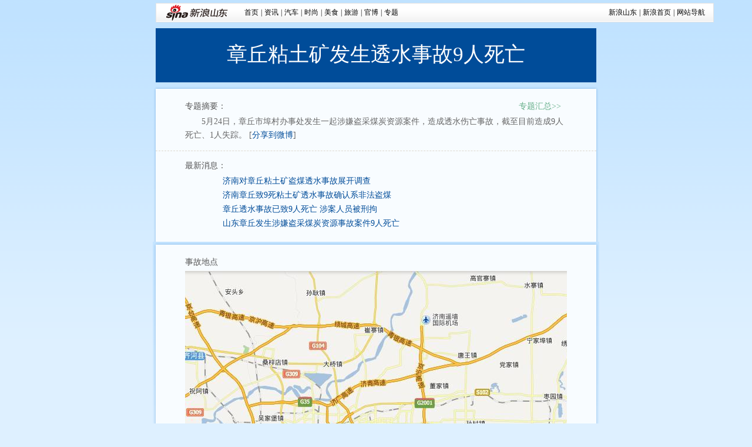

--- FILE ---
content_type: text/html
request_url: http://sd.sina.com.cn/news/zt/shigu/index.shtml
body_size: 10705
content:
<!DOCTYPE html PUBLIC "-//W3C//DTD XHTML 1.0 Transitional//EN" "http://www.w3.org/TR/xhtml1/DTD/xhtml1-transitional.dtd">
<!--[1333,114,197] published at 2013-06-07 11:50:20 from #194 by 9890-->
<!DOCTYPE html PUBLIC "-//W3C//DTD XHTML 1.0 Transitional//EN" "http://www.w3.org/TR/xhtml1/DTD/xhtml1-transitional.dtd">
<!--[91992,234] topic_stencil-->
<!-- LLTJ_MT:name ="" -->
<!-- LLTJ_ZT:url="http://sd.sina.com.cn/news/zt/shigu/index.shtml"; name="章丘粘土矿发生透水事故9人死亡,shigu";type="SY" -->
<html xmlns="http://www.w3.org/1999/xhtml">
<head>
<meta http-equiv="Content-Type" content="text/html; charset=gb2312" />
<meta http-equiv="syssn" content="df-3r-12" />
<title>章丘粘土矿发生透水事故9人死亡_山东站_新浪网</title>
<meta name="Keywords" content="章丘,粘土矿,发生,透水事故,死亡" />
<meta name="Description" content="章丘粘土矿发生透水事故9人死亡" />
<meta name="pagesize" content="800,1757" />
<meta name="subjectid" content="1333,115,218" />
<script type="text/javascript" src="http://i2.sinaimg.cn/dy/deco/2012/0830/sinaObj.js"></script>
<link href="http://news.sina.com.cn/css/stencil_v2/public_101122.css" rel="stylesheet" />
<link href="http://news.sina.com.cn/css/stencil_v2/style87.css" rel="stylesheet" />
<style type="text/css">
<!--
#cont_m_1{padding:0;}
#cont_m_1 p{font-size:14px;}
#cont_m_2{padding:0 0 14px 50px;}
#cont_m_2 .padding{display:block;}

-->
</style>
  <script type="text/javascript">
  //<!--
  // 
  ////-->
  </script>
<!-- 系统标记 专题广告:"head内" -->
</head>
<body  class="VBody"><!-- body code begin -->

<!-- SUDA_CODE_START --> 
<script type="text/javascript"> 
//<!--
(function(){var an="V=2.1.16";var ah=window,F=document,s=navigator,W=s.userAgent,ao=ah.screen,j=ah.location.href;var aD="https:"==ah.location.protocol?"https://s":"http://",ay="beacon.sina.com.cn";var N=aD+ay+"/a.gif?",z=aD+ay+"/g.gif?",R=aD+ay+"/f.gif?",ag=aD+ay+"/e.gif?",aB=aD+"beacon.sinauda.com/i.gif?";var aA=F.referrer.toLowerCase();var aa="SINAGLOBAL",Y="FSINAGLOBAL",H="Apache",P="ULV",l="SUP",aE="UOR",E="_s_acc",X="_s_tentry",n=false,az=false,B=(document.domain=="sina.com.cn")?true:false;var o=0;var aG=false,A=false;var al="";var m=16777215,Z=0,C,K=0;var r="",b="",a="";var M=[],S=[],I=[];var u=0;var v=0;var p="";var am=false;var w=false;function O(){var e=document.createElement("iframe");e.src=aD+ay+"/data.html?"+new Date().getTime();e.id="sudaDataFrame";e.style.height="0px";e.style.width="1px";e.style.overflow="hidden";e.frameborder="0";e.scrolling="no";document.getElementsByTagName("head")[0].appendChild(e)}function k(){var e=document.createElement("iframe");e.src=aD+ay+"/ckctl.html";e.id="ckctlFrame";e.style.height="0px";e.style.width="1px";e.style.overflow="hidden";e.frameborder="0";e.scrolling="no";document.getElementsByTagName("head")[0].appendChild(e)}function q(){var e=document.createElement("script");e.src=aD+ay+"/h.js";document.getElementsByTagName("head")[0].appendChild(e)}function h(aH,i){var D=F.getElementsByName(aH);var e=(i>0)?i:0;return(D.length>e)?D[e].content:""}function aF(){var aJ=F.getElementsByName("sudameta");var aR=[];for(var aO=0;aO<aJ.length;aO++){var aK=aJ[aO].content;if(aK){if(aK.indexOf(";")!=-1){var D=aK.split(";");for(var aH=0;aH<D.length;aH++){var aP=aw(D[aH]);if(!aP){continue}aR.push(aP)}}else{aR.push(aK)}}}var aM=F.getElementsByTagName("meta");for(var aO=0,aI=aM.length;aO<aI;aO++){var aN=aM[aO];if(aN.name=="tags"){aR.push("content_tags:"+encodeURI(aN.content))}}var aL=t("vjuids");aR.push("vjuids:"+aL);var e="";var aQ=j.indexOf("#");if(aQ!=-1){e=escape(j.substr(aQ+1));aR.push("hashtag:"+e)}return aR}function V(aK,D,aI,aH){if(aK==""){return""}aH=(aH=="")?"=":aH;D+=aH;var aJ=aK.indexOf(D);if(aJ<0){return""}aJ+=D.length;var i=aK.indexOf(aI,aJ);if(i<aJ){i=aK.length}return aK.substring(aJ,i)}function t(e){if(undefined==e||""==e){return""}return V(F.cookie,e,";","")}function at(aI,e,i,aH){if(e!=null){if((undefined==aH)||(null==aH)){aH="sina.com.cn"}if((undefined==i)||(null==i)||(""==i)){F.cookie=aI+"="+e+";domain="+aH+";path=/"}else{var D=new Date();var aJ=D.getTime();aJ=aJ+86400000*i;D.setTime(aJ);aJ=D.getTime();F.cookie=aI+"="+e+";domain="+aH+";expires="+D.toUTCString()+";path=/"}}}function f(D){try{var i=document.getElementById("sudaDataFrame").contentWindow.storage;return i.get(D)}catch(aH){return false}}function ar(D,aH){try{var i=document.getElementById("sudaDataFrame").contentWindow.storage;i.set(D,aH);return true}catch(aI){return false}}function L(){var aJ=15;var D=window.SUDA.etag;if(!B){return"-"}if(u==0){O();q()}if(D&&D!=undefined){w=true}ls_gid=f(aa);if(ls_gid===false||w==false){return false}else{am=true}if(ls_gid&&ls_gid.length>aJ){at(aa,ls_gid,3650);n=true;return ls_gid}else{if(D&&D.length>aJ){at(aa,D,3650);az=true}var i=0,aI=500;var aH=setInterval((function(){var e=t(aa);if(w){e=D}i+=1;if(i>3){clearInterval(aH)}if(e.length>aJ){clearInterval(aH);ar(aa,e)}}),aI);return w?D:t(aa)}}function U(e,aH,D){var i=e;if(i==null){return false}aH=aH||"click";if((typeof D).toLowerCase()!="function"){return}if(i.attachEvent){i.attachEvent("on"+aH,D)}else{if(i.addEventListener){i.addEventListener(aH,D,false)}else{i["on"+aH]=D}}return true}function af(){if(window.event!=null){return window.event}else{if(window.event){return window.event}var D=arguments.callee.caller;var i;var aH=0;while(D!=null&&aH<40){i=D.arguments[0];if(i&&(i.constructor==Event||i.constructor==MouseEvent||i.constructor==KeyboardEvent)){return i}aH++;D=D.caller}return i}}function g(i){i=i||af();if(!i.target){i.target=i.srcElement;i.pageX=i.x;i.pageY=i.y}if(typeof i.layerX=="undefined"){i.layerX=i.offsetX}if(typeof i.layerY=="undefined"){i.layerY=i.offsetY}return i}function aw(aH){if(typeof aH!=="string"){throw"trim need a string as parameter"}var e=aH.length;var D=0;var i=/(\u3000|\s|\t|\u00A0)/;while(D<e){if(!i.test(aH.charAt(D))){break}D+=1}while(e>D){if(!i.test(aH.charAt(e-1))){break}e-=1}return aH.slice(D,e)}function c(e){return Object.prototype.toString.call(e)==="[object Array]"}function J(aH,aL){var aN=aw(aH).split("&");var aM={};var D=function(i){if(aL){try{return decodeURIComponent(i)}catch(aP){return i}}else{return i}};for(var aJ=0,aK=aN.length;aJ<aK;aJ++){if(aN[aJ]){var aI=aN[aJ].split("=");var e=aI[0];var aO=aI[1];if(aI.length<2){aO=e;e="$nullName"}if(!aM[e]){aM[e]=D(aO)}else{if(c(aM[e])!=true){aM[e]=[aM[e]]}aM[e].push(D(aO))}}}return aM}function ac(D,aI){for(var aH=0,e=D.length;aH<e;aH++){aI(D[aH],aH)}}function ak(i){var e=new RegExp("^http(?:s)?://([^/]+)","im");if(i.match(e)){return i.match(e)[1].toString()}else{return""}}function aj(aO){try{var aL="ABCDEFGHIJKLMNOPQRSTUVWXYZabcdefghijklmnopqrstuvwxyz0123456789+/=";var D="ABCDEFGHIJKLMNOPQRSTUVWXYZabcdefghijklmnopqrstuvwxyz0123456789-_=";var aQ=function(e){var aR="",aS=0;for(;aS<e.length;aS++){aR+="%"+aH(e[aS])}return decodeURIComponent(aR)};var aH=function(e){var i="0"+e.toString(16);return i.length<=2?i:i.substr(1)};var aP=function(aY,aV,aR){if(typeof(aY)=="string"){aY=aY.split("")}var aX=function(a7,a9){for(var a8=0;a8<a7.length;a8++){if(a7[a8]==a9){return a8}}return -1};var aS=[];var a6,a4,a1="";var a5,a3,a0,aZ="";if(aY.length%4!=0){}var e=/[^A-Za-z0-9\+\/\=]/g;var a2=aL.split("");if(aV=="urlsafe"){e=/[^A-Za-z0-9\-_\=]/g;a2=D.split("")}var aU=0;if(aV=="binnary"){a2=[];for(aU=0;aU<=64;aU++){a2[aU]=aU+128}}if(aV!="binnary"&&e.exec(aY.join(""))){return aR=="array"?[]:""}aU=0;do{a5=aX(a2,aY[aU++]);a3=aX(a2,aY[aU++]);a0=aX(a2,aY[aU++]);aZ=aX(a2,aY[aU++]);a6=(a5<<2)|(a3>>4);a4=((a3&15)<<4)|(a0>>2);a1=((a0&3)<<6)|aZ;aS.push(a6);if(a0!=64&&a0!=-1){aS.push(a4)}if(aZ!=64&&aZ!=-1){aS.push(a1)}a6=a4=a1="";a5=a3=a0=aZ=""}while(aU<aY.length);if(aR=="array"){return aS}var aW="",aT=0;for(;aT<aS.lenth;aT++){aW+=String.fromCharCode(aS[aT])}return aW};var aI=[];var aN=aO.substr(0,3);var aK=aO.substr(3);switch(aN){case"v01":for(var aJ=0;aJ<aK.length;aJ+=2){aI.push(parseInt(aK.substr(aJ,2),16))}return decodeURIComponent(aQ(aP(aI,"binnary","array")));break;case"v02":aI=aP(aK,"urlsafe","array");return aQ(aP(aI,"binnary","array"));break;default:return decodeURIComponent(aO)}}catch(aM){return""}}var ap={screenSize:function(){return(m&8388608==8388608)?ao.width+"x"+ao.height:""},colorDepth:function(){return(m&4194304==4194304)?ao.colorDepth:""},appCode:function(){return(m&2097152==2097152)?s.appCodeName:""},appName:function(){return(m&1048576==1048576)?((s.appName.indexOf("Microsoft Internet Explorer")>-1)?"MSIE":s.appName):""},cpu:function(){return(m&524288==524288)?(s.cpuClass||s.oscpu):""},platform:function(){return(m&262144==262144)?(s.platform):""},jsVer:function(){if(m&131072!=131072){return""}var aI,e,aK,D=1,aH=0,i=(s.appName.indexOf("Microsoft Internet Explorer")>-1)?"MSIE":s.appName,aJ=s.appVersion;if("MSIE"==i){e="MSIE";aI=aJ.indexOf(e);if(aI>=0){aK=window.parseInt(aJ.substring(aI+5));if(3<=aK){D=1.1;if(4<=aK){D=1.3}}}}else{if(("Netscape"==i)||("Opera"==i)||("Mozilla"==i)){D=1.3;e="Netscape6";aI=aJ.indexOf(e);if(aI>=0){D=1.5}}}return D},network:function(){if(m&65536!=65536){return""}var i="";i=(s.connection&&s.connection.type)?s.connection.type:i;try{F.body.addBehavior("#default#clientCaps");i=F.body.connectionType}catch(D){i="unkown"}return i},language:function(){return(m&32768==32768)?(s.systemLanguage||s.language):""},timezone:function(){return(m&16384==16384)?(new Date().getTimezoneOffset()/60):""},flashVer:function(){if(m&8192!=8192){return""}var aK=s.plugins,aH,aL,aN;if(aK&&aK.length){for(var aJ in aK){aL=aK[aJ];if(aL.description==null){continue}if(aH!=null){break}aN=aL.description.toLowerCase();if(aN.indexOf("flash")!=-1){aH=aL.version?parseInt(aL.version):aN.match(/\d+/);continue}}}else{if(window.ActiveXObject){for(var aI=10;aI>=2;aI--){try{var D=new ActiveXObject("ShockwaveFlash.ShockwaveFlash."+aI);if(D){aH=aI;break}}catch(aM){}}}else{if(W.indexOf("webtv/2.5")!=-1){aH=3}else{if(W.indexOf("webtv")!=-1){aH=2}}}}return aH},javaEnabled:function(){if(m&4096!=4096){return""}var D=s.plugins,i=s.javaEnabled(),aH,aI;if(i==true){return 1}if(D&&D.length){for(var e in D){aH=D[e];if(aH.description==null){continue}if(i!=null){break}aI=aH.description.toLowerCase();if(aI.indexOf("java plug-in")!=-1){i=parseInt(aH.version);continue}}}else{if(window.ActiveXObject){i=(new ActiveXObject("JavaWebStart.IsInstalled")!=null)}}return i?1:0}};var ad={pageId:function(i){var D=i||r,aK="-9999-0-0-1";if((undefined==D)||(""==D)){try{var aH=h("publishid");if(""!=aH){var aJ=aH.split(",");if(aJ.length>0){if(aJ.length>=3){aK="-9999-0-"+aJ[1]+"-"+aJ[2]}D=aJ[0]}}else{D="0"}}catch(aI){D="0"}D=D+aK}return D},sessionCount:function(){var e=t("_s_upa");if(e==""){e=0}return e},excuteCount:function(){return SUDA.sudaCount},referrer:function(){if(m&2048!=2048){return""}var e=/^[^\?&#]*.swf([\?#])?/;if((aA=="")||(aA.match(e))){var i=V(j,"ref","&","");if(i!=""){return escape(i)}}return escape(aA)},isHomepage:function(){if(m&1024!=1024){return""}var D="";try{F.body.addBehavior("#default#homePage");D=F.body.isHomePage(j)?"Y":"N"}catch(i){D="unkown"}return D},PGLS:function(){return(m&512==512)?h("stencil"):""},ZT:function(){if(m&256!=256){return""}var e=h("subjectid");e.replace(",",".");e.replace(";",",");return escape(e)},mediaType:function(){return(m&128==128)?h("mediaid"):""},domCount:function(){return(m&64==64)?F.getElementsByTagName("*").length:""},iframeCount:function(){return(m&32==32)?F.getElementsByTagName("iframe").length:""}};var av={visitorId:function(){var i=15;var e=t(aa);if(e.length>i&&u==0){return e}else{return}},fvisitorId:function(e){if(!e){var e=t(Y);return e}else{at(Y,e,3650)}},sessionId:function(){var e=t(H);if(""==e){var i=new Date();e=Math.random()*10000000000000+"."+i.getTime()}return e},flashCookie:function(e){if(e){}else{return p}},lastVisit:function(){var D=t(H);var aI=t(P);var aH=aI.split(":");var aJ="",i;if(aH.length>=6){if(D!=aH[4]){i=new Date();var e=new Date(window.parseInt(aH[0]));aH[1]=window.parseInt(aH[1])+1;if(i.getMonth()!=e.getMonth()){aH[2]=1}else{aH[2]=window.parseInt(aH[2])+1}if(((i.getTime()-e.getTime())/86400000)>=7){aH[3]=1}else{if(i.getDay()<e.getDay()){aH[3]=1}else{aH[3]=window.parseInt(aH[3])+1}}aJ=aH[0]+":"+aH[1]+":"+aH[2]+":"+aH[3];aH[5]=aH[0];aH[0]=i.getTime();at(P,aH[0]+":"+aH[1]+":"+aH[2]+":"+aH[3]+":"+D+":"+aH[5],360)}else{aJ=aH[5]+":"+aH[1]+":"+aH[2]+":"+aH[3]}}else{i=new Date();aJ=":1:1:1";at(P,i.getTime()+aJ+":"+D+":",360)}return aJ},userNick:function(){if(al!=""){return al}var D=unescape(t(l));if(D!=""){var i=V(D,"ag","&","");var e=V(D,"user","&","");var aH=V(D,"uid","&","");var aJ=V(D,"sex","&","");var aI=V(D,"dob","&","");al=i+":"+e+":"+aH+":"+aJ+":"+aI;return al}else{return""}},userOrigin:function(){if(m&4!=4){return""}var e=t(aE);var i=e.split(":");if(i.length>=2){return i[0]}else{return""}},advCount:function(){return(m&2==2)?t(E):""},setUOR:function(){var aL=t(aE),aP="",i="",aO="",aI="",aM=j.toLowerCase(),D=F.referrer.toLowerCase();var aQ=/[&|?]c=spr(_[A-Za-z0-9]{1,}){3,}/;var aK=new Date();if(aM.match(aQ)){aO=aM.match(aQ)[0]}else{if(D.match(aQ)){aO=D.match(aQ)[0]}}if(aO!=""){aO=aO.substr(3)+":"+aK.getTime()}if(aL==""){if(t(P)==""){aP=ak(D);i=ak(aM)}at(aE,aP+","+i+","+aO,365)}else{var aJ=0,aN=aL.split(",");if(aN.length>=1){aP=aN[0]}if(aN.length>=2){i=aN[1]}if(aN.length>=3){aI=aN[2]}if(aO!=""){aJ=1}else{var aH=aI.split(":");if(aH.length>=2){var e=new Date(window.parseInt(aH[1]));if(e.getTime()<(aK.getTime()-86400000*30)){aJ=1}}}if(aJ){at(aE,aP+","+i+","+aO,365)}}},setAEC:function(e){if(""==e){return}var i=t(E);if(i.indexOf(e+",")<0){i=i+e+","}at(E,i,7)},ssoInfo:function(){var D=unescape(aj(t("sso_info")));if(D!=""){if(D.indexOf("uid=")!=-1){var i=V(D,"uid","&","");return escape("uid:"+i)}else{var e=V(D,"u","&","");return escape("u:"+unescape(e))}}else{return""}},subp:function(){return t("SUBP")}};var ai={CI:function(){var e=["sz:"+ap.screenSize(),"dp:"+ap.colorDepth(),"ac:"+ap.appCode(),"an:"+ap.appName(),"cpu:"+ap.cpu(),"pf:"+ap.platform(),"jv:"+ap.jsVer(),"ct:"+ap.network(),"lg:"+ap.language(),"tz:"+ap.timezone(),"fv:"+ap.flashVer(),"ja:"+ap.javaEnabled()];return"CI="+e.join("|")},PI:function(e){var i=["pid:"+ad.pageId(e),"st:"+ad.sessionCount(),"et:"+ad.excuteCount(),"ref:"+ad.referrer(),"hp:"+ad.isHomepage(),"PGLS:"+ad.PGLS(),"ZT:"+ad.ZT(),"MT:"+ad.mediaType(),"keys:","dom:"+ad.domCount(),"ifr:"+ad.iframeCount()];return"PI="+i.join("|")},UI:function(){var e=["vid:"+av.visitorId(),"sid:"+av.sessionId(),"lv:"+av.lastVisit(),"un:"+av.userNick(),"uo:"+av.userOrigin(),"ae:"+av.advCount(),"lu:"+av.fvisitorId(),"si:"+av.ssoInfo(),"rs:"+(n?1:0),"dm:"+(B?1:0),"su:"+av.subp()];return"UI="+e.join("|")},EX:function(i,e){if(m&1!=1){return""}i=(null!=i)?i||"":b;e=(null!=e)?e||"":a;return"EX=ex1:"+i+"|ex2:"+e},MT:function(){return"MT="+aF().join("|")},V:function(){return an},R:function(){return"gUid_"+new Date().getTime()}};function ax(){var aK="-",aH=F.referrer.toLowerCase(),D=j.toLowerCase();if(""==t(X)){if(""!=aH){aK=ak(aH)}at(X,aK,"","weibo.com")}var aI=/weibo.com\/reg.php/;if(D.match(aI)){var aJ=V(unescape(D),"sharehost","&","");var i=V(unescape(D),"appkey","&","");if(""!=aJ){at(X,aJ,"","weibo.com")}at("appkey",i,"","weibo.com")}}function d(e,i){G(e,i)}function G(i,D){D=D||{};var e=new Image(),aH;if(D&&D.callback&&typeof D.callback=="function"){e.onload=function(){clearTimeout(aH);aH=null;D.callback(true)}}SUDA.img=e;e.src=i;aH=setTimeout(function(){if(D&&D.callback&&typeof D.callback=="function"){D.callback(false);e.onload=null}},D.timeout||2000)}function x(e,aH,D,aI){SUDA.sudaCount++;if(!av.visitorId()&&!L()){if(u<3){u++;setTimeout(x,500);return}}var i=N+[ai.V(),ai.CI(),ai.PI(e),ai.UI(),ai.MT(),ai.EX(aH,D),ai.R()].join("&");G(i,aI)}function y(e,D,i){if(aG||A){return}if(SUDA.sudaCount!=0){return}x(e,D,i)}function ab(e,aH){if((""==e)||(undefined==e)){return}av.setAEC(e);if(0==aH){return}var D="AcTrack||"+t(aa)+"||"+t(H)+"||"+av.userNick()+"||"+e+"||";var i=ag+D+"&gUid_"+new Date().getTime();d(i)}function aq(aI,e,i,aJ){aJ=aJ||{};if(!i){i=""}else{i=escape(i)}var aH="UATrack||"+t(aa)+"||"+t(H)+"||"+av.userNick()+"||"+aI+"||"+e+"||"+ad.referrer()+"||"+i+"||"+(aJ.realUrl||"")+"||"+(aJ.ext||"");var D=ag+aH+"&gUid_"+new Date().getTime();d(D,aJ)}function aC(aK){var i=g(aK);var aI=i.target;var aH="",aL="",D="";var aJ;if(aI!=null&&aI.getAttribute&&(!aI.getAttribute("suda-uatrack")&&!aI.getAttribute("suda-actrack")&&!aI.getAttribute("suda-data"))){while(aI!=null&&aI.getAttribute&&(!!aI.getAttribute("suda-uatrack")||!!aI.getAttribute("suda-actrack")||!!aI.getAttribute("suda-data"))==false){if(aI==F.body){return}aI=aI.parentNode}}if(aI==null||aI.getAttribute==null){return}aH=aI.getAttribute("suda-actrack")||"";aL=aI.getAttribute("suda-uatrack")||aI.getAttribute("suda-data")||"";sudaUrls=aI.getAttribute("suda-urls")||"";if(aL){aJ=J(aL);if(aI.tagName.toLowerCase()=="a"){D=aI.href}opts={};opts.ext=(aJ.ext||"");aJ.key&&SUDA.uaTrack&&SUDA.uaTrack(aJ.key,aJ.value||aJ.key,D,opts)}if(aH){aJ=J(aH);aJ.key&&SUDA.acTrack&&SUDA.acTrack(aJ.key,aJ.value||aJ.key)}}if(window.SUDA&&Object.prototype.toString.call(window.SUDA)==="[object Array]"){for(var Q=0,ae=SUDA.length;Q<ae;Q++){switch(SUDA[Q][0]){case"setGatherType":m=SUDA[Q][1];break;case"setGatherInfo":r=SUDA[Q][1]||r;b=SUDA[Q][2]||b;a=SUDA[Q][3]||a;break;case"setPerformance":Z=SUDA[Q][1];break;case"setPerformanceFilter":C=SUDA[Q][1];break;case"setPerformanceInterval":K=SUDA[Q][1]*1||0;K=isNaN(K)?0:K;break;case"setGatherMore":M.push(SUDA[Q].slice(1));break;case"acTrack":S.push(SUDA[Q].slice(1));break;case"uaTrack":I.push(SUDA[Q].slice(1));break}}}aG=(function(D,i){if(ah.top==ah){return false}else{try{if(F.body.clientHeight==0){return false}return((F.body.clientHeight>=D)&&(F.body.clientWidth>=i))?false:true}catch(aH){return true}}})(320,240);A=(function(){return false})();av.setUOR();var au=av.sessionId();window.SUDA=window.SUDA||[];SUDA.sudaCount=SUDA.sudaCount||0;SUDA.log=function(){x.apply(null,arguments)};SUDA.acTrack=function(){ab.apply(null,arguments)};SUDA.uaTrack=function(){aq.apply(null,arguments)};U(F.body,"click",aC);window.GB_SUDA=SUDA;GB_SUDA._S_pSt=function(){};GB_SUDA._S_acTrack=function(){ab.apply(null,arguments)};GB_SUDA._S_uaTrack=function(){aq.apply(null,arguments)};window._S_pSt=function(){};window._S_acTrack=function(){ab.apply(null,arguments)};window._S_uaTrack=function(){aq.apply(null,arguments)};window._S_PID_="";if(!window.SUDA.disableClickstream){y()}try{k()}catch(T){}})();
//-->
</script> 
<noScript> 
<div style='position:absolute;top:0;left:0;width:0;height:0;visibility:hidden'><img width=0 height=0 src='http://beacon.sina.com.cn/a.gif?noScript' border='0' alt='' /></div> 
</noScript> 
<!-- SUDA_CODE_END -->

<!-- SSO_GETCOOKIE_START -->
<script type="text/javascript">var sinaSSOManager=sinaSSOManager||{};sinaSSOManager.getSinaCookie=function(){function dc(u){if(u==undefined){return""}var decoded=decodeURIComponent(u);return decoded=="null"?"":decoded}function ps(str){var arr=str.split("&");var arrtmp;var arrResult={};for(var i=0;i<arr.length;i++){arrtmp=arr[i].split("=");arrResult[arrtmp[0]]=dc(arrtmp[1])}return arrResult}function gC(name){var Res=eval("/"+name+"=([^;]+)/").exec(document.cookie);return Res==null?null:Res[1]}var sup=dc(gC("SUP"));if(!sup){sup=dc(gC("SUR"))}if(!sup){return null}return ps(sup)};</script>
<!-- SSO_GETCOOKIE_END -->

<script type="text/javascript">new function(r,s,t){this.a=function(n,t,e){if(window.addEventListener){n.addEventListener(t,e,false);}else if(window.attachEvent){n.attachEvent("on"+t,e);}};this.b=function(f){var t=this;return function(){return f.apply(t,arguments);};};this.c=function(){var f=document.getElementsByTagName("form");for(var i=0;i<f.length;i++){var o=f[i].action;if(this.r.test(o)){f[i].action=o.replace(this.r,this.s);}}};this.r=r;this.s=s;this.d=setInterval(this.b(this.c),t);this.a(window,"load",this.b(function(){this.c();clearInterval(this.d);}));}(/http:\/\/www\.google\.c(om|n)\/search/, "http://keyword.sina.com.cn/searchword.php", 250);</script>
<!-- body code end -->

<!-- SUDA_CODE_START -->
<script type="text/javascript" src="http://i3.sinaimg.cn/unipro/pub/suda_s_v851c.js"></script>

<script type="text/javascript" >
//<!--
_S_pSt(_S_PID_);
//-->
</script>
<!-- SUDA_CODE_END -->

<div id="topWrap">

<div id="headBox">
<!-- 标准二级导航_新浪山东站 begin --> 
<style type="text/css"> 
.secondaryHeader{font-size:12px;font-family:"宋体";height:33px;overflow:hidden;background:url("http://i2.sinaimg.cn/dy/images/header/2008/standardl2nav_bg.gif") repeat-x #fff;color:#000;font-size:12px;font-weight:100;padding:0;margin:0;} 
.secondaryHeader div,.secondaryHeader span,.secondaryHeader a,.secondaryHeader img{padding:0;margin:0;border:0 none;} 
.secondaryHeader a,.secondaryHeader a:visited{color:#000;text-decoration:none;margin:0 4px;} 
.secondaryHeader a:hover,.secondaryHeader a:active{color:#c00;text-decoration:underline;} 
.secondaryHeader .sHBorder{border:1px #e3e3e3 solid;padding:0 10px 0 12px;overflow:hidden;zoom:1;} 
.secondaryHeader .sHLogo{float:left;height:31px;line-height:31px;overflow:hidden;} 
.sHLogo a img,.sHLogo a:link img,.sHLogo a:visited img,.sHLogo a:hover img{vertical-align:middle;} 
.secondaryHeader .subLinks{float:left;line-height:31px;padding-left:16px;} 
.secondaryHeader .sHLinks{float:right;line-height:31px;} 
</style> 
<div class="secondaryHeader" style="width:950px;"> 
<div class="sHBorder"> 
<div class="sHLogo"><a href="http://sd.sina.com.cn/"><img src="http://i1.sinaimg.cn/dy/images/header/2009/standardl2nav_sina_new.gif" alt="新浪网"><img src="http://shandong.sinaimg.cn/img/about/sinasdlogosd.gif" alt="新浪山东"></a></div> 
<div class="subLinks"> <a href="http://sd.sina.com.cn/">首页</a>|<a href="http://sd.sina.com.cn/news/sdyw/list.html">资讯</a>|<a href="http://jn.auto.sina.com.cn/">汽车</a>|<a href="http://sd.sina.com.cn/fashion/">时尚</a>|<a href="http://sd.sina.com.cn/eat/">美食</a>|<a href="http://sd.sina.com.cn/travel/">旅游</a>|<a href="http://media.weibo.com/profile.php?uid=3182698757">官博</a>|<a href="http://sd.sina.com.cn/zt/">专题</a></div> 
<div class="sHLinks"><a href="http://sd.sina.com.cn/">新浪山东</a>|<a href="http://www.sina.com.cn/">新浪首页</a>|<a href="http://sd.sina.com.cn/wdh/guide.html">网站导航</a></div> 
</div> 
</div> 
<!-- 标准二级导航_新浪山东站 end --> 
</div>

<!-- Banner begin -->
<div class="Banner"><h1 class="textBanner">章丘粘土矿发生透水事故9人死亡</h1></div>
<!-- Banner end -->

</div>
<div id="wrap">
<!-- p_r1 begin -->
<div class="p_r1" id="part_5">
	<div class="w_01" id="block_m_1">
			<h2 class="w_title">
				<span class="w_name">专题摘要：</span>
				<span class="w_more"><a href="#">专题汇总&gt;&gt;</a></span>
			</h2>
			<div class="w_cont"><div class="w_cont_bg">
				<!-- content begin -->
				<div class="w_cont_box">
<div id="cont_m_1_box" class="contBox"><div class="c_t_03" id="cont_m_1">

<p class="c_memo">
　　5月24日，章丘市埠村办事处发生一起涉嫌盗采煤炭资源案件，造成透水伤亡事故，截至目前造成9人死亡、1人失踪。 [<a href="javascript:(function(){window.open('http://service.t.sina.com.cn/share/share.php?url='+encodeURIComponent(location.href)+'&title='+encodeURIComponent('${章丘粘土矿发生透水事故9人死亡}')+'&ralateUid=&searchPic=true','_blank','width=615,height=505');})()">分享到微博</a>]
</p>

</div></div>
</div>
				<!-- content end -->
			</div></div>
			<div class="w_bot"><div class="w_bot_bg"></div></div>
		</div><div class="sp_h10"></div><div style="border-bottom:1px dashed #dcd7cc" class="line_01"></div>
<div class="sp_h10"></div><div class="w_02" id="block_m_3">
	<h2 class="w_title">
		<span class="w_name">最新消息：</span>
		<span class="w_more"></span>
	</h2>
	<div class="w_cont"><div class="w_cont_bg">
		<!-- content begin -->
		<div class="w_cont_box">
<div id="cont_m_2_box" class="contBox"><div class="c_t_01" id="cont_m_2">
<ul class="list_009">

<li><a href="http://sd.sina.com.cn/news/sdyw/2013-05-28/132720415.html" target="_blank">济南对章丘粘土矿盗煤透水事故展开调查</a></li>

<li><a href="http://sd.sina.com.cn/news/sdyw/2013-05-26/150219937.html" target="_blank">济南章丘致9死粘土矿透水事故确认系非法盗煤</a></li>

<li><a href="http://sd.sina.com.cn/news/s/2013-05-25/224519846.html" target="_blank">章丘透水事故已致9人死亡 涉案人员被刑拘</a></li>

<li><a href="http://sd.sina.com.cn/news/sdyw/2013-05-25/093219808.html" target="_blank">山东章丘发生涉嫌盗采煤炭资源事故案件9人死亡</a></li>

</ul>
</div></div>
</div>
		<!-- content end -->
	</div></div>
	<div class="w_bot"><div class="w_bot_bg"></div></div>
</div>
</div>
<!-- p_r1 end -->
<!-- p_r1 begin -->
<div class="p_r1" id="part_2">
	<div class="w_01" id="block_m_4">
			<h2 class="w_title">
				<span class="w_name">事故地点</span>
				<span class="w_more"></span>
			</h2>
			<div class="w_cont"><div class="w_cont_bg">
				<!-- content begin -->
				<div class="w_cont_box">
<div id="cont_m_3_box" class="contBox"><div class="c_p_05" id="cont_m_3"><img src="http://shandong.sinaimg.cn/2013/0525/U9618P1333DT20130525100729.jpg" alt="数据标题文字1" /></div></div>
</div>
				<!-- content end -->
			</div></div>
			<div class="w_bot"><div class="w_bot_bg"></div></div>
		</div>
</div>
<!-- p_r1 end -->
<!-- p_r1 begin -->
<div class="p_r1" id="part_1">
	<div class="w_01" id="block_m_5">
			<h2 class="w_title">
				<span class="w_name"><a href="#">微博热议</a></span>
				<span class="w_more"><a href="#">更多&gt;&gt;</a></span>
			</h2>
			<div class="w_cont"><div class="w_cont_bg">
				<!-- content begin -->
				<div class="w_cont_box">
<div id="cont_m_4_box" class="contBox"><div id="cont_m_4"><div id="tblog_cont_m_4"></div>
<script type="text/javascript">
(function(){
	var key = encodeURI('章丘 事故');
	document.getElementById('tblog_cont_m_4').innerHTML = '<iframe src="http://service.weibo.com/widget/widget_topic_publish.php?tags=' + key + '&skin=1&isShowPic=1&width=940&height=' + (500 - 224) + '&wordLength=&mblogNum=20" width="940" height="500" scrolling="no" frameborder="0"></iframe>';

})();
</script></div></div>
</div>
				<!-- content end -->
			</div></div>
			<div class="w_bot"><div class="w_bot_bg"></div></div>
		</div>
</div>
<!-- p_r1 end -->

<!-- 系统标记 专题广告:"底通" -->
</div>
<!-- footer begin -->
<div class="footer"> 
<p><a href="http://sd.sina.com.cn/about/sina_js.html">新浪简介</a> | <a href="http://sd.sina.com.cn/about/sinasd_js.html">新浪山东简介</a> | <a href="http://sd.sina.com.cn/wdh/guide.html">网站地图</a> | <a href="http://sd.sina.com.cn/about/sinajl_ggfw.html">广告服务</a> | <a href="http://sd.sina.com.cn/about/sinajl_lxwm.html">联系我们</a> | <a href="http://corp.sina.com.cn/chn/sina_sev.html">客户服务</a> | <a href="http://www.sina.com.cn/intro/lawfirm.shtml">网站律师</a> | <a href="https://login.sina.com.cn/signup/signup?entry=jx">通行证注册</a> | <a href="http://tech.sina.com.cn/focus/sinahelp.shtml">产品答疑</a></p> 
<p> </p> 
<p>Copyright &copy; 1996-2013 SINA Corporation, All Rights Reserved</p> 
<p><a target="_blank" href="http://www.sina.com.cn"><img width="110" height="42" border="0" title="新浪网" alt="新浪网" src="http://henan.sinaimg.cn/2010_Menu_Nav/hnz_footer_sinalogo.gif"></a></p> 
<p> <a href="http://www.sina.com.cn/intro/copyright.shtml">版权所有</a></p> 
</div>
<!-- footer end -->
<script type="text/javascript">
//write player
if(typeof(_videoPlayer) == 'object'){
	window.__onloadFun__ = function(){
		for(var i=0;i<_videoPlayer.length;i++){
			_videoPlayer[i]();
		};
	};
	document.write('<script type="text/javascript" src="http://sjs0.sinajs.cn/video/js/detectbrowserplayer.js"></scr' + 'ipt>');
}
</script>

<!--brief-->
<!-- START WRating v1.0 -->
<script type="text/javascript" src="http://sina.wrating.com/a1.js"></script>
<script type="text/javascript">
try{
var vjAcc="860010-0328010000"; 
var wrUrl="http://sina.wrating.com/";
vjTrack("");
}catch(e){};
</script>
<noscript><img src="http://sina.wrating.com/a.gif?a=&amp;c=860010-0328010000" width="1" height="1"/></noscript>
<!-- END WRating v1.0 -->

</body>
</html>

--- FILE ---
content_type: text/css
request_url: http://news.sina.com.cn/css/stencil_v2/public_101122.css
body_size: 6629
content:
@charset "gb2312";
/* 初始化环境 */
body,ul,ol,li,p,h1,h2,h3,h4,h5,h6,table,td,th,form,fieldset,img,dl,dt,dd{margin:0;padding:0;}
textarea,input,select,body{font-size:12px;}
select,input{vertical-align:middle;margin:0;}
fieldset,img{border-width:0;border-style:solid;}
ul,ol{list-style:none;}

a{color:#000;text-decoration:none;}
a:visited{color:#800080;text-decoration:none;}
a:hover{color:#f00;text-decoration:underline;}

.clearfix:after{content:".";display:block;height:0;visibility:hidden;clear:both;}
.clearfix{zoom:1;}
.clearit{clear:both;font-size:0;line-height:0;height:0;}

.VBody{background:#fff;-webkit-text-size-adjust:none;}
#wrap{width:950px;text-align:left;margin:0 auto;}
#topWrap{zoom:1;text-align: center;}
.banner{overflow:hidden;width:950px;}
.bannerMemo{position:absolute;color:#fff;font-size:14px;bottom:5px;right:5px;font-family:"微软雅黑";}

#headBox{width:950px;margin:0 auto;}

/* 共用列表 begin */
.list_009 li{padding-left:1em;background:url(http://i1.sinaimg.cn/dy/deco/2007/1211/yocc/unfcn_mj_01.gif) no-repeat 5px 50%;}
.list_00f li{padding-left:1em;background:url(http://i1.sinaimg.cn/dy/deco/2007/1211/yocc/unfcn_mj_01.gif) no-repeat -995px 50%;}
.list_000 li{padding-left:1em;background:url(http://i1.sinaimg.cn/dy/deco/2007/1211/yocc/unfcn_mj_01.gif) no-repeat -1995px 50%;}
.list_333 li{padding-left:1em;background:url(http://i1.sinaimg.cn/dy/deco/2007/1211/yocc/unfcn_mj_01.gif) no-repeat -2995px 50%;}
.list_666 li{padding-left:1em;background:url(http://i1.sinaimg.cn/dy/deco/2007/1211/yocc/unfcn_mj_01.gif) no-repeat -3995px 50%;}
.list_999 li{padding-left:1em;background:url(http://i1.sinaimg.cn/dy/deco/2007/1211/yocc/unfcn_mj_01.gif) no-repeat -4995px 50%;}
li.padding{height:24px!important;overflow:hidden;display:none;background:none!important;}
.blueStar .star{color:#009;}
/* 共用列表 end */

/* 广告位 */
.AdPosition{width:950px;overflow:hidden;margin-bottom:10px;zoom:1;}


/* 常用链接 begin */
.linkRed,a.linkRed:link,a.linkRed:visited{color:#f00!important;}/* 红色 */
a.linkRed:hover{color:#c00!important;}
.linkRed01,a.linkRed01:link,a.linkRed01:visited{color:#f00!important;}/* 红色 */
a.linkRed01:hover{color:#c00!important;}
.linkBlack,a.linkBlack:link,a.linkBlack:visited{color:#000!important;}/* 黑色 */
a.linkBlack:hover{color:#f00!important;}
.linkWhite,a.linkWhite:link,a.linkWhite:visited{color:#fff!important;}/* 白色 */
a.linkWhite:hover{color:#f00!important;}
.videoNews,a.videoNews{background:url(http://i1.sinaimg.cn/dy/deco/2007/1211/yocc/unfcn_mj_01.gif) no-repeat 100% 50%; padding-right:18px;}
.videoNewsLeft,a.videoNewsLeft{background:url(http://i1.sinaimg.cn/dy/deco/2007/1211/yocc/unfcn_mj_01.gif) no-repeat -19982px 50%; padding-left:18px;}
.liveNewsLeft,a.liveNewsLeft{background:url(http://i3.sinaimg.cn/video/deco/2010/0525/liveNewsLeft.gif) no-repeat 0px 50%;padding-left:22px;}
.musicNews,a.musicNews{background:url(http://image2.sina.com.cn/sms/smc_pic/images/ykrq/images/rq_icon_15.gif) no-repeat 100% 50%; padding-right:18px;}
.musicNewsLeft,a.musicNewsLeft{background:url(http://image2.sina.com.cn/sms/smc_pic/images/ykrq/images/rq_icon_15.gif) no-repeat 1px 50%; padding-left:18px;}
.linkStrong,a.linkStrong{font-weight:bold;}
/* 常用链接 end */

/* ---------- 全局公用样式 end ---------- */


/* 通用部分 */
.author{float:right;padding-right:5px;font-size:12px;}
.datetime{font-size:0.85em;color:#999;padding-left:5px;line-height:1.6em;}
.w_cont_box{zoom:1;}
.w_cont_box:after{content:".";display:block;height:0;visibility:hidden;clear:both;}
.contBox{zoom:1;clear:both;_display:inline;overflow:hidden;_overflow:inherit;}
.contBox:after{content:".";display:block;height:0;visibility:hidden;clear:both;}

/* ---------- 横切样式 begin ---------- */
/* p_r3_01 320_360_250 */
.p_r3_01{zoom:1;overflow:hidden;margin-bottom:10px;}
.p_r3_01 .p_left{width:320px;float:left;overflow:hidden;}
.p_r3_01 .p_middle{width:360px;float:left;overflow:hidden;margin-left:10px;}
.p_r3_01 .p_right{width:250px;float:left;overflow:hidden;margin-left:10px;}

/* p_r3_02 340_340_250 */
.p_r3_02{zoom:1;overflow:hidden;margin-bottom:10px;}
.p_r3_02 .p_left{width:340px;float:left;overflow:hidden;}
.p_r3_02 .p_middle{width:340px;float:left;overflow:hidden;margin-left:10px;}
.p_r3_02 .p_right{width:250px;float:left;overflow:hidden;margin-left:10px;}

/* p_r3_03 250_340_340 */
.p_r3_03{zoom:1;overflow:hidden;margin-bottom:10px;}
.p_r3_03 .p_left{width:250px;float:left;overflow:hidden;}
.p_r3_03 .p_middle{width:340px;float:left;overflow:hidden;margin-left:10px;}
.p_r3_03 .p_right{width:340px;float:left;overflow:hidden;margin-left:10px;}

/* p_r3_04 310_310_310 */
.p_r3_04{zoom:1;overflow:hidden;margin-bottom:10px;}
.p_r3_04 .p_left{width:310px;float:left;overflow:hidden;}
.p_r3_04 .p_middle{width:310px;float:left;overflow:hidden;margin-left:10px;}
.p_r3_04 .p_right{width:310px;float:left;overflow:hidden;margin-left:10px;}

/* p_r3_05 250_430_250 */
.p_r3_05{zoom:1;overflow:hidden;margin-bottom:10px;}
.p_r3_05 .p_left{width:250px;float:left;overflow:hidden;}
.p_r3_05 .p_middle{width:430px;float:left;overflow:hidden;margin-left:10px;}
.p_r3_05 .p_right{width:250px;float:left;overflow:hidden;margin-left:10px;}

/* p_r3_06 250_430_250 自动列表 */
.p_r3_06{zoom:1;overflow:hidden;margin-bottom:10px;position:relative;}
.p_r3_06 .p_left{width:250px;float:left;overflow:hidden;}
.p_r3_06 .p_middle{width:430px;float:left;overflow:hidden;margin-left:10px;}
.p_r3_06 .p_right{width:250px;float:left;overflow:hidden;margin-left:10px;}
.p_r3_06 .p_bottom{height:5px;overflow:hidden;font-size:0;line-height:0;width:950px;clear:both;margin-top:-5px;}

/* p_r3_07 200_300_430 */
.p_r3_07{zoom:1;overflow:hidden;margin-bottom:10px;}
.p_r3_07 .p_left{width:200px;float:left;overflow:hidden;}
.p_r3_07 .p_middle{width:300px;float:left;overflow:hidden;margin-left:10px;}
.p_r3_07 .p_right{width:430px;float:left;overflow:hidden;margin-left:10px;}

/* p_r3_08 430_300_200 */
.p_r3_08{zoom:1;overflow:hidden;margin-bottom:10px;}
.p_r3_08 .p_left{width:430px;float:left;overflow:hidden;}
.p_r3_08 .p_middle{width:300px;float:left;overflow:hidden;margin-left:10px;}
.p_r3_08 .p_right{width:200px;float:left;overflow:hidden;margin-left:10px;}

/* p_r3_09 200_430_300 */
.p_r3_09{zoom:1;overflow:hidden;margin-bottom:10px;}
.p_r3_09 .p_left{width:200px;float:left;overflow:hidden;}
.p_r3_09 .p_middle{width:430px;float:left;overflow:hidden;margin-left:10px;}
.p_r3_09 .p_right{width:300px;float:left;overflow:hidden;margin-left:10px;}

/* p_r2_01 */
.p_r2_01{zoom:1;overflow:hidden;margin-bottom:10px;}
.p_r2_01 .p_left{width:250px;float:left;overflow:hidden;}
.p_r2_01 .p_right{width:690px;float:left;overflow:hidden;margin-left:10px;}

/* p_r2_02 */
.p_r2_02{zoom:1;overflow:hidden;margin-bottom:10px;}
.p_r2_02 .p_left{width:690px;float:left;overflow:hidden;}
.p_r2_02 .p_right{width:250px;float:left;overflow:hidden;margin-left:10px;}

/* p_r2_03 */
.p_r2_03{zoom:1;overflow:hidden;margin-bottom:10px;}
.p_r2_03 .p_left{width:320px;float:left;overflow:hidden;}
.p_r2_03 .p_right{width:620px;float:left;overflow:hidden;margin-left:10px;}

/* p_r2_04 */
.p_r2_04{zoom:1;overflow:hidden;margin-bottom:10px;}
.p_r2_04 .p_left{width:620px;float:left;overflow:hidden;}
.p_r2_04 .p_right{width:320px;float:left;overflow:hidden;margin-left:10px;}

/* p_r2_05 470_470 */
.p_r2_05{zoom:1;overflow:hidden;margin-bottom:10px;}
.p_r2_05 .p_left{width:470px;float:left;overflow:hidden;}
.p_r2_05 .p_right{width:470px;float:left;overflow:hidden;margin-left:10px;}

/* p_r2_06 560_380 */
.p_r2_06{zoom:1;overflow:hidden;margin-bottom:10px;}
.p_r2_06 .p_left{width:560px;float:left;overflow:hidden;}
.p_r2_06 .p_right{width:380px;float:left;overflow:hidden;margin-left:10px;}

/* p_r2_07 380_560 */
.p_r2_07{zoom:1;overflow:hidden;margin-bottom:10px;}
.p_r2_07 .p_left{width:380px;float:left;overflow:hidden;}
.p_r2_07 .p_right{width:560px;float:left;overflow:hidden;margin-left:10px;}

/* p_r1 950 */
.p_r1{zoom:1;overflow:hidden;margin-bottom:10px;}

/* p_r4_01 */
.p_r4_01{zoom:1;overflow:hidden;margin-bottom:10px;}
.p_r4_01 .p_left{width:230px;float:left;overflow:hidden;}
.p_r4_01 .p_mLeft{width:230px;float:left;overflow:hidden;margin-left:10px;}
.p_r4_01 .p_mRight{width:230px;float:left;overflow:hidden;margin-left:10px;}
.p_r4_01 .p_right{width:230px;float:left;overflow:hidden;margin-left:10px;}

/* ---------- 横切样式 end ---------- */

/* ---------- 内容样式 begin ---------- */
/* 14px列表 */
.c_t_01{padding:6px 0 4px;}
.c_t_01 li{line-height:23px;font-size:14px;}
.c_t_01 li .postfix{font-size:10px;color:#999;}

/* 12px字号列表 */
.c_t_02{padding:6px 0 4px;zoom:1;}
.c_t_02 li{line-height:20px;}
.c_t_02 li.c_memo{height:auto;line-height:20px;text-indent:2em;padding:5px 0 5px 5px;background:none;}

/* 文本段 */
.c_t_03{padding:4px 10px 4px;line-height:20px;color:#333;zoom:1;}

/* 头条新闻 */
.c_t_04{zoom:1;}
.c_t_04 h1{font-size:20px;font-family:"黑体";font-weight:normal;text-align:center;line-height:38px;color:#cc2e2f;}
.c_t_04 h1 a:link,.c_t_04 h1 a:visited{color:#cc2e2f;text-decoration:none;}
.c_t_04 h1 a:hover{color:#f00;text-decoration:underline;}
.c_t_04 p{line-height:20px;text-align:center;}
.c_t_04 .c_line{background:url(http://i0.sinaimg.cn/dy/deco/2008/0414/images/bg_mj_002.gif) repeat-x 0 0;height:1px;overflow:hidden;margin:6px 4px 0;}

/* 文字表格 */
.c_t_05{padding:6px 0 5px;zoom:1;}
.c_t_05 table{width:100%;line-height:23px;font-size:14px;margin:0 auto;}
.c_t_05 table td{padding-left:8px;}

/* 标题+提要 */
.c_t_06{padding:6px 0 6px 5px;zoom:1;}
.c_t_06 h5{font-size:14px;font-weight:normal;line-height:23px;}
.c_t_06 h6{font-size:12px;font-weight:normal;line-height:23px;}
.c_t_06 .postfix{font-size:12px;color:#666;}
.c_t_06 p{text-indent:2em;line-height:20px;}

/* 排行列表 */
.c_t_07{padding:5px 0 6px 4px;zoom:1;}
.c_t_07 ol{background:url(http://i1.sinaimg.cn/dy/deco/2010/0702/s05_mj_012.gif) no-repeat 0 5px;padding-left:18px;}
.c_t_07 li{line-height:23px;}
.c_t_07 li .num{float:left;width:14px;text-align:center;margin-right:3px;*margin-right:0;color:#666;  display:none;}
.c_t_07 li .count{float:right;padding-right:6px;color:#666;}

/* 特殊文字 */
.c_t_08{padding:6px 0 5px 4px;zoom:1;}
.c_t_08 p{zoom:1;overflow:hidden;line-height:20px;}
.c_t_08 .title{float:left;color:#333;}
.c_t_08 .memo{float:left;}
.c_t_08 h4{font-size:12px;color:#009;line-height:23px;padding:4px 0 0 14px;background:url(http://i1.sinaimg.cn/dy/deco/2007/1211/yocc/unfcn_mj_01.gif) no-repeat 6px 50%;}
.c_t_08 ul{padding-left:12px;}
.c_t_08 ul li{line-height:20px;}

/* 调查/投票 */
.c_t_09{padding:6px;zoom:1;}
.c_t_09 p{line-height:20px; text-indent:2em;}
.c_t_09 ol{padding-top:5px;}
.c_t_09 ol li{line-height:20px;}
.c_t_09 .button{text-align:center;padding-top:10px;height:21px;}

/* 大标题+说明 */
.c_t_10{padding:5px;zoom:1;}
.c_t_10 h1{font-size:20px;font-family:"黑体";font-weight:normal;text-align:center;line-height:36px;color:#cc2e2f;}
.c_t_10 h1 a:link,.c_t_10 h1 a:visited{text-decoration:none;}
.c_t_10 h1 a:hover{text-decoration:underline;}
.c_t_10 p{line-height:23px;text-indent:2em;font-size:14px;}

/* 文本段+列表 */
.c_t_11{padding:5px;zoom:1;}
.c_t_11 p{line-height:23px;text-indent:2em;font-size:14px;}
.c_t_11 ul{zoom:1;padding-top:1px;}
.c_t_11 ul:after.w_cont_box:after{content:".";display:block;height:0;visibility:hidden;clear:both;}
.c_t_11 ul li{font-size:14px;line-height:23px;float:left;width:47%;}

/* 标题+提要14px */
.c_t_12{padding:6px 0 6px 5px;}
.c_t_12 h5{font-size:14px;font-weight:normal;line-height:23px;}
.c_t_12 h6{font-size:12px;font-weight:normal;line-height:23px;}
.c_t_12 .postfix{font-size:12px;color:#666;}
.c_t_12 p{text-indent:2em;line-height:23px;font-size:14px;}

/* 12px字号列表(两列) */
.c_t_13{padding:6px 0 4px;zoom:1;}
.c_t_13:after.w_cont_box:after{content:".";display:block;height:0;visibility:hidden;clear:both;}
.c_t_13 li{line-height:20px;float:left;width:45%;}

/* 12px字号列表(两列) */
.c_t_14{padding:6px 0 4px;zoom:1;}
.c_t_14:after.w_cont_box:after{content:".";display:block;height:0;visibility:hidden;clear:both;}
.c_t_14 li{line-height:23px;float:left;width:45%;font-size:14px;}

/* 视频图片组 90*60 */
.c_p_01{zoom:1;padding:0 0 0 3px;}
.c_p_01:after{content:".";display:block;height:0;visibility:hidden;clear:both;}
.c_p_01 .c_pic{width:118px;text-align:center;float:left;padding:10px 0 0;}
.c_p_01 .c_pic img{width:90px;height:60px;}
.c_p_01 .c_playBg{padding:10px 0 0;height:82px;width:110px;background:url(http://i0.sinaimg.cn/dy/deco/2008/0414/images/bg_mj_004.gif) no-repeat 0 0;margin:0 auto;}
.c_p_01 .c_pic p{padding:6px 0 0;line-height:20px;}

/* 图片组(2列) 135*90 */
.c_p_02{zoom:1;padding-bottom:3px;}
.c_p_02:after{content:".";display:block;height:0;visibility:hidden;clear:both;}
.c_p_02 .c_pic{width:49.9%;text-align:center;float:left;padding:10px 0 0;}
.c_p_02 .c_pic img{display:block;margin:0 auto;border-width:1px;}
.c_p_02 .c_pic p{padding:6px 0 0;line-height:20px;}

/* 图片组 90*60(3列) */
.c_p_03{zoom:1;padding-bottom:3px;}
.c_p_03:after{content:".";display:block;height:0;visibility:hidden;clear:both;}
.c_p_03 .c_pic{width:33.2%;text-align:center;float:left;padding:10px 0 0;}
.c_p_03 .c_pic img{display:block;margin:0 auto;border-width:1px;}
.c_p_03 .c_pic p{padding:6px 0 0;line-height:20px;}

/* 图片组 135*180 */
.c_p_04{zoom:1;padding:0 0 8px 5px;}
.c_p_04:after{content:".";display:block;height:0;visibility:hidden;clear:both;}
.c_p_04 .c_pic{width:16.5%;text-align:center;float:left;padding:15px 0 0;}
.c_p_04 .c_pic img{display:block;margin:0 auto;border-width:1px;}
.c_p_04 .c_pic p{padding:6px 0 0;line-height:20px;}
.c_p_04 .c_pic .memo{line-height:20px;text-align:left;}

/* 图片组(4列) 135*90 */
.c_p_05{zoom:1;}
.c_p_05:after{content:".";display:block;height:0;visibility:hidden;clear:both;}
.c_p_05 .c_pic{width:24.9%;text-align:center;float:left;padding:10px 0 0;zoom:1;}
.c_p_05 .c_pic img{display:block;margin:0 auto;border-width:1px;}
.c_p_05 .c_pic p{padding:6px 0 0;line-height:20px;}

/* 不限宽图片列表 */
.c_p_06{zoom:1;}
.c_p_06:after{content:".";display:block;height:0;visibility:hidden;clear:both;}
.c_p_06 .c_pic{text-align:center;float:left;padding:10px 5px 0;zoom:1;}
.c_p_06 .c_pic img{display:block;margin:0 auto;border-width:1px;}
.c_p_06 .c_pic p{padding:6px 0 0;line-height:20px;}

/* 视频图片组 117*87 */
.c_p_07{zoom:1;padding:0 0 0 5px;}
.c_p_07:after{content:".";display:block;height:0;visibility:hidden;clear:both;}
.c_p_07 .c_pic{width:155px;text-align:center;float:left;padding:7px 0 0;}
.c_p_07 .c_pic img{width:117px;height:87px;}
.c_p_07 .c_playBg{padding:6px 0 0px 0;height:106px;width:129px;background:url(http://video.sina.com.cn/yinjian/2009zt/1126/list_video_bg2.gif) no-repeat 0 0;margin:0 auto;}
.c_p_07 .c_tit{padding:6px 0 0;}
.c_p_07 .c_pic p{line-height:20px;text-align:left;width:129px;margin:0 auto;}
.c_p_07 .datetime{font-size:1em;}
.c_p_07 .author{float:none;}

/* 左图右文字 75*75 */
.c_pt_01{padding:0 0 6px;zoom:1;}
.c_pt_01:after{content:".";display:block;height:0;visibility:hidden;clear:both;}
.c_pt_01 .c_picTxt{float:left;width:100%;}
.c_pt_01 .c_pic{width:89px;float:left;text-align:center;padding:10px 0 0;}
.c_pt_01 .c_pic img{border-width:1px;}
.c_pt_01 .c_txt{margin-left:89px;padding-left:5px;*padding-left:2px;padding-right:2px;padding-top:5px;}
.c_pt_01 .c_txt h4{font-size:14px;font-weight:normal;line-height:23px;}
.c_pt_01 .c_txt h5{font-size:12px;font-weight:normal;padding-left:1em;background:url(http://i1.sinaimg.cn/dy/deco/2007/1211/yocc/unfcn_mj_01.gif) no-repeat 5px 50%;line-height:23px;}
.c_pt_01 .c_txt h5.noDot{padding-left:0;background:none;}
.c_pt_01 .c_txt p{text-indent:2em;line-height:20px;}

/* 微博语录 */
.c_tb_01{overflow:hidden;}
.c_tb_01 .c_picTxt{background:url(http://i0.sinaimg.cn/dy/deco/2008/0414/images/bg_mj_002.gif) repeat-x 0 0;margin-top:-1px;padding:10px 0 14px;}
.c_tb_01 .c_pic{width:65px;padding-top:7px;}
.c_tb_01 .c_pic img{padding:2px;border:1px solid #ccc;background:#fff;}
.c_tb_01 .c_txt{margin-left:65px;}
.c_tb_01 .c_txt .c_memo{line-height:22px;font-size:14px;color:#444;}
.c_tb_01 .c_txt .c_time{font-size:12px;}
.c_tb_01 .c_txt p{text-indent:0;}
.c_tb_01 .c_c_pic img{margin:5px 0;}
.c_tb_01 .small_pic{cursor:url(http://img.t.sinajs.cn/t3/style/images/common/small.cur),auto;padding:5px;border:1px solid #ccc;-webkit-border-radius:5px;-moz-border-radius:5px;background:#f6f6f6;}
.c_tb_01 .big_pic{cursor:url(http://img.t.sinajs.cn/t3/style/images/common/big.cur),auto;}
.c_tb_01 .tb_retweeted{background:#f6f6f6;border:1px solid #e4e4e4;color:#707070;padding:6px 10px 10px;margin:10px 0;-webkit-border-radius:5px;-moz-border-radius:5px;border-radius:5px;font-size:12px;}
.c_tb_01 .tb_retweeted .small_pic{border:none;}
.c_tb_01 a:link,.c_tb_01 a:visited{color:#0082CB;text-decoration:none!important;}
.c_tb_01 a:hover{color:#0082CB;text-decoration:underline!important;}

/* 微博vip */
.tb_vip{background:url(http://www.sinaimg.cn/dy/deco/2010/1223/tb.gif) no-repeat 100% -1px;padding-right:11px;}

/* 左图右文字 55*55 */
.c_pt_02{}
.c_pt_02 .c_picTxt{zoom:1;}
.c_pt_02 .c_picTxt:after{content:".";display:block;height:0;visibility:hidden;clear:both;}
.c_pt_02 .c_pic{float:left;width:63px;padding:10px 0 3px 3px;text-align:center;}
.c_pt_02 .c_pic img{border-width:1px;display:block;margin:0 auto;}
.c_pt_02 .c_pic p{padding:6px 0 0;line-height:20px;}
.c_pt_02 .c_txt{margin-left:66px;padding-left:3px;*padding-left:0px;padding-top:8px;}
.c_pt_02 .c_txt li{line-height:20px;}
.c_pt_02 .c_txt h5{font-size:12px;font-weight:normal;line-height:22px;}
.c_pt_02 .c_txt p{text-indent:2em;line-height:20px;}

/* 左图右文字 120*80 */
.c_pt_04{zoom:1;}
.c_pt_04:after{content:".";display:block;height:0;visibility:hidden;clear:both;}
.c_pt_04 .c_picTxt{float:left;width:100%;}
.c_pt_04 .c_pic{float:left;width:133px;padding:10px 2px 3px 0;text-align:center;}
.c_pt_04 .c_pic img{border-width:1px;display:block;margin:0 auto;}
.c_pt_04 .c_pic p{padding-top:10px;line-height:14px;}
.c_pt_04 .c_txt{margin-left:133px;padding-left:3px;*padding-left:0px;padding-top:8px;}
.c_pt_04 .c_txt h5{font-size:14px;font-weight:normal;line-height:23px;}
.c_pt_04 .c_txt p{text-indent:2em;line-height:22px;}

/* 左图右文字 300*200 */
.c_pt_05{zoom:1;padding:11px 0 4px;}
.c_pt_05:after{content:".";display:block;height:0;visibility:hidden;clear:both;}
.c_pt_05 .c_pic{float:left;width:314px;text-align:center;}
.c_pt_05 .c_pic img{display:block;margin:0 auto;border-width:1px;}
.c_pt_05 .c_pic p{padding:6px 0 0;line-height:20px;font-size:14px;}
.c_pt_05 .c_txt{float:left;width:615px;padding-left:8px;}
.c_pt_05 .c_txt h4{font-size:14px;color:#009;line-height:26px;}
.c_pt_05 .c_txt p{font-size:14px;line-height:23px;text-indent:2em;width:605px;}
.c_pt_05 .c_txt p a{text-decoration:none;}
.c_pt_05 .c_txt p a:hover{text-decoration:underline;}
.c_pt_05 .c_txt ol{width:605px;background:url(http://i0.sinaimg.cn/dy/deco/2008/0414/images/bg_mj_002.gif) repeat-x top;overflow:hidden;padding:10px 0 0;margin-top:6px;}
.c_pt_05 .c_txt ol li{width:302px;float:left;line-height:20px;}

/* 图片围绕 */
.c_pt_06{zoom:1;padding:11px 5px 4px;}
.c_pt_06:after{content:".";display:block;height:0;visibility:hidden;clear:both;}
.c_pt_06 img{float:left;margin:0 5px 0 0;border-width:1px;}
.c_pt_06 .c_tit{font-size:12px;line-height:20px;padding:0 0 5px;}
.c_pt_06 .c_txt{font-size:12px;line-height:20px;}

/* 焦点图 */
.c_s_01{text-align:center;padding:5px 0;zoom:1;}
.c_s_01 object{display:block;margin:0 auto;}

/* 搜索框 */
.c_s_02{padding:5px 0;text-align:center;zoom:1;}
.c_s_02 .kw{width: 104px;height: 18px;line-height: 18px;padding: 2px 2px 2px 20px;border: 0;border-right:1px solid #ccc;background:url(http://www.sinaimg.cn/dy/deco/2010/1122/search_sprite.png) 0 0 no-repeat;}
.c_s_02 select{width: 53px;height: 22px;*margin-top: 1px;border: 1px solid #ccc;padding: 1px;color: #666;}
.c_s_02 .gray{color: #ccc;}
.c_s_02 .sb{width:44px;height: 22px;padding-bottom:2px;overflow: hidden;*line-height: 23px;_line-height: 25px;cursor:pointer;border:0;background: url(http://www.sinaimg.cn/dy/deco/2010/1122/search_sprite.png) 0 -100px no-repeat;color: #444;}

/* 播放器+文字 */
.c_s_03{zoom:1;}
.c_s_03:after{content:".";display:block;height:0;visibility:hidden;clear:both;}
.c_s_03 .c_player{float:left;padding:10px 0 6px;width:322px;text-align:center;}
.c_s_03 .c_txt{margin-left:322px;padding-left:7px;*padding-left:4px;padding-top:8px;padding-right:8px;}
.c_s_03 .c_txt h4{font-size:14px;color:#009;line-height:26px;font-weight:normal;}
.c_s_03 .c_txt p{font-size:14px;line-height:23px;text-indent:2em;}
.c_s_03 .c_txt p a{text-decoration:none;}
.c_s_03 .c_txt p a:hover{text-decoration:underline;}
.c_s_03 .c_txt ul{background:url(http://i0.sinaimg.cn/dy/deco/2008/0414/images/bg_mj_002.gif) repeat-x top;overflow:hidden;padding:10px 0 0;margin-top:6px;}
.c_s_03 .c_txt ul li{font-size:14px;line-height:23px;}

/* 播放器+文字(小字) */
.c_s_04{zoom:1;}
.c_s_04:after.w_cont_box:after{content:".";display:block;height:0;visibility:hidden;clear:both;}
.c_s_04 .c_player{float:left;padding:10px 0 6px;width:322px;text-align:center;}
.c_s_04 .c_txt{margin-left:322px;padding-left:7px;*padding-left:4px;padding-top:8px;padding-right:8px;}
.c_s_04 .c_txt h4{font-size:14px;color:#009;line-height:28px;font-weight:normal;}
.c_s_04 .c_txt p{font-size:12px;line-height:20px;text-indent:2em;}
.c_s_04 .c_txt p a{text-decoration:none;}
.c_s_04 .c_txt p a:hover{text-decoration:underline;}
.c_s_04 .c_txt ul{overflow:hidden;padding:3px 0 0;margin-top:6px;}
.c_s_04 .c_txt ul li{font-size:14px;line-height:23px;}


/* 往日回顾 */
.c_s_05{text-align:center;zoom:1;}
.c_s_05 object{display:block;margin:0 auto;}

/* 阴影焦点图 */
.c_s_06{width:100%;height:280px;overflow:hidden;position:relative;zoom:1;}
.c_s_06 .f_bg{width:950px;height:100%;left:50%;position:absolute;z-index:2;background:url(http://i2.sinaimg.cn/dy/2009/0727/fbg_m_01.png) repeat-y 100% 0;_background:none;_filter:progid:DXImageTransform.Microsoft.AlphaImageLoader(enabled=true,sizingMethod=scale, src='http://i2.sinaimg.cn/dy/2009/0727/fbg_m_01.png');margin-left:-950px;}
.c_s_06 .f_txt{position:absolute;left:0;top:0;z-index:3;color:#fff;width:50%;}
.c_s_06 h1{padding:15px 70px 0 10px;font-size:25px;font-weight:normal;line-height:36px;font-family:"微软雅黑","黑体";text-align:center;}
.c_s_06 .c_memo{padding:10px 70px 0 20px;line-height:20px;color:#fff;font-size:12px;}
.c_s_06 a:link,.c_s_06 a:visited{color:#fff;text-decoration:none;}
.c_s_06 a:hover{color:#fff;text-decoration:underline;}
.c_s_06 .f_pic{float:right;}

/* 48x48小图阵列 */
.c_s_07{position:relative;zoom:1;overflow:hidden;}
.c_s_07 .c_box{width:60px;padding:5px 0;float:left;border:0px solid #d2d2d2;}
.c_s_07 .c_pic{text-align:center;}
.c_s_07 .c_pic img{border-width:1px;width:48px;height:48px;}
.c_s_07 .c_txt{display:none;padding-left:6px;width:106px;line-height:16px;padding-top:2px;}
.c_s_07 .c_time{font-size:10px;color:#9b9b9b;}
.c_s_07 .selected{border-width:1px;padding:4px 0;width:174px;margin-right:-116px;position:relative;z-index:2;overflow:hidden;zoom:1;background:#fff;}
.c_s_07 .selected .c_pic{width:58px;float:left;}
.c_s_07 .selected .c_txt{float:left;display:block;}
.c_s_07 .selectedLeft{border-width:1px;padding:4px 0;width:174px;margin-left:-116px;position:relative;z-index:2;overflow:hidden;zoom:1;background:#fff;}
.c_s_07 .selectedLeft .c_pic{width:58px;float:right;}
.c_s_07 .selectedLeft .c_txt{float:left;display:block;}


/*焦点图样式 begin 默认蓝色*/
.focus-zt-cl{overflow:hidden; zoom:1;}
.focus-zt-cl li{zoom:1;overflow:hidden;float:left;clear:both;width:100%;position:relative;}
.focus-zt-cl .tit-cl{background:url(http://i3.sinaimg.cn/dy/2009/1125/focus/focus_blue_cl.png) no-repeat;height:35px;padding-left:10px;cursor:pointer;overflow:hidden; }
.focus-zt-cl .tit-n{padding:0 10px 0 0; background:url(http://i3.sinaimg.cn/dy/2009/1125/focus/focus_blue_cl.png) 100% 0 no-repeat; }
.focus-zt-cl .tit-cl h2{background:url(http://i3.sinaimg.cn/dy/2009/1125/focus/focus_blue_cl.png) 0 -92px no-repeat;font:normal normal normal 20px/35px "微软雅黑",黑体; color:#fff;padding-left:25px; }

.focus-zt-cl div.tit-cl.selected{background:#fff; }
.focus-zt-cl .tit-cl.selected .tit-n{background:#fff; }
.focus-zt-cl .tit-cl.selected h2{background-position:0 -192px; color:#069;}

.focus-zt-cl .img-cl{zoom:1;overflow:hidden;}
.focus-zt-cl .img-cl img{display:block;}
.focus-zt-cl .img-bg{margin-top:-36px;background:#000;opacity:0.6; filter:alpha(opacity=60);height:36px;overflow:hidden; }
.focus-zt-cl .img-tit{margin-top:-36px;line-height:36px;padding:0 10px;color:#fff;height:36px;overflow:hidden;position:relative;z-index:1;}

/*棕色*/
.focus-zt-cl.color-brown .tit-cl,.focus-zt-cl.color-brown .tit-cl h2 , .focus-zt-cl.color-brown .tit-cl.selected h2 , .focus-zt-cl.color-brown .tit-n{background-image:url(http://i2.sinaimg.cn/dy/2009/1125/focus/focus_brown_cl.png);}
.focus-zt-cl.color-brown .tit-cl.selected h2 {color:#380102;}

/*深蓝色*/
.focus-zt-cl.color-blue2 .tit-cl,.focus-zt-cl.color-blue2 .tit-cl h2 , .focus-zt-cl.color-blue2 .tit-cl.selected h2 , .focus-zt-cl.color-blue2 .tit-n{background-image:url(http://i3.sinaimg.cn/dy/2009/1125/focus/focus_blue2_cl.png);}
.focus-zt-cl.color-blue2 .tit-cl.selected h2 {color:#194775;}


/*紫色*/
.focus-zt-cl.color-purple .tit-cl,.focus-zt-cl.color-purple .tit-cl h2 , .focus-zt-cl.color-purple .tit-cl.selected h2 , .focus-zt-cl.color-purple .tit-n{background-image:url(http://i0.sinaimg.cn/dy/2009/1125/focus/focus_purple_cl.png);}
.focus-zt-cl.color-purple .tit-cl.selected h2 {color:#954dbb;}

/*红色*/
.focus-zt-cl.color-red .tit-cl,.focus-zt-cl.color-red .tit-cl h2 , .focus-zt-cl.color-red .tit-cl.selected h2 , .focus-zt-cl.color-red .tit-n{background-image:url(http://i2.sinaimg.cn/dy/2009/1125/focus/focus_red_cl.png);}
.focus-zt-cl.color-red .tit-cl.selected h2 {color:#a00;}

/*绿色*/
.focus-zt-cl.color-green .tit-cl,.focus-zt-cl.color-green .tit-cl h2 , .focus-zt-cl.color-green .tit-cl.selected h2 , .focus-zt-cl.color-green .tit-n{background-image:url(http://i1.sinaimg.cn/dy/2009/1125/focus/focus_green_cl.png);}
.focus-zt-cl.color-green .tit-cl.selected h2 {color:#344229;}

/*灰色*/
.focus-zt-cl.color-gray .tit-cl,.focus-zt-cl.color-gray .tit-cl h2 , .focus-zt-cl.color-gray .tit-cl.selected h2 , .focus-zt-cl.color-gray .tit-n{background-image:url(http://i0.sinaimg.cn/dy/2009/1125/focus/focus_gray_cl.png);}
.focus-zt-cl.color-gray .tit-cl.selected h2 {color:#df1f28;}
/*焦点图样式 end*/

/*微博墙*/
.wbq .box{ float:left; padding:5px 0; display:inline;text-align:center;width:60px;}
.wbq .box img{ display:block; border:solid 1px #ddd; padding:1px;background:#fff;margin:0 auto;}
.wbq .box a:hover img{border-color:#0c0;background:#0c0;}
.wbq .box div{display:none;}
.wbq_box_div{position:absolute; border:solid 1px #ccc; padding:8px; background:#fff;text-align:left;font-size:12px;z-index:10;color:#666;line-height:18px;}
.wbq_box_div span{color:#333;white-space:nowrap;}
.wbq_box_div .approve{background:url(http://img.t.sinajs.cn/t4/style/images/common/ico_user.png) no-repeat 100% -125px;padding-right:25px;}
.wbq_box_div .approve_co{background:url(http://img.t.sinajs.cn/t4/style/images/common/ico_user.png) no-repeat 100% -150px;padding-right:25px;}

/* --------- 内容样式 end --------- */

.footer{text-align:center;line-height:28px;margin:20px auto 0;width:950px;}

/* 调查 */
.c_t_03 .sv_cont_c12{margin-left:0!important;margin-right:0!important;}
.sv_cont_c12{margin-top:-1px!important;}
.sv_cont_c12 form{background:url(http://i0.sinaimg.cn/dy/deco/2008/0414/images/bg_mj_002.gif) repeat-x 0 0;}

/* 视频列表 */
.c_video_list li a{background:url(http://i1.sinaimg.cn/dy/deco/2007/1211/yocc/unfcn_mj_01.gif) no-repeat -19982px 50%; padding-left:20px;}

/* 标题不加粗 */
.w_title{font-weight:normal;}

--- FILE ---
content_type: text/css
request_url: http://news.sina.com.cn/css/stencil_v2/style87.css
body_size: 1227
content:
@charset "gb2312";
/* 默认链接 */
a{color:#004c99;text-decoration:none;}
a:visited{color:#800080;text-decoration:none;}
a:hover{color:#f00;text-decoration:underline;}

#headBox,#Banner_box,#topWrap{width:750px!important;margin:0 auto;}
.AdPosition{width:750px!important;margin:0 auto 10px;}
.VBody{background:#def0ff url(http://www.sinaimg.cn/dy/deco/2010/1224/images/b_s_01.gif) repeat-x 0 0;color:#666;}
#wrap{width:760px;text-align:left;margin:6px auto 0;background:url(http://www.sinaimg.cn/dy/deco/2010/1224/images/b_s_03.png) repeat-y 0 0 #f8fcff;}

.p_r1{background:url(http://www.sinaimg.cn/dy/deco/2010/1224/images/b_s_02.png) no-repeat 0 0;padding:20px 5px 0;margin-bottom:0;}
.list_009 li{background:none;}

.star{color:#f00;font-size:12px;}

#topWrap{padding:5px 0 0;}

.textBanner{width:750px;margin:10px auto 0;height:92px;background:#004c99;text-align:center;font:35px/90px "黑体";color:#fff;}

.NavMenu{height:30px;width:750px;margin:0 auto;text-align:center;color:#fff;line-height:30px;font-size:14px;}
.NavMenu a:link,.NavMenu a:visited{color:#004c99;text-decoration:none;margin:0 5px;}
.NavMenu a:hover{color:#f00;text-decoration:underline;}


/* ---------- 全局公用样式 begin ---------- */
.w_title a:link,.w_title a:visited{color:#666;text-decoration:none;}
.w_title a:hover{color:#f00;text-decoration:underline;}
.w_more a:link,.w_more a:visited{color:#64ae88;text-decoration:none;}
.w_more a:hover{color:#f00;text-decoration:underline;}

.sp_h10{height:10px;overflow:hidden;clear:both;}

.c_memo{color:#666;line-height:1.7em;}
img{border-color:#000;border-style:solid;}
/* ---------- 全局公用样式 end ---------- */

/* ---------- 窗口样式 begin ---------- */
/* 左列窗口样式 */
.w_01{padding:0 45px;}
.w_01 .w_title{height:29px;line-height:29px;color:#555;overflow:hidden;border-bottom:none;padding:0 5px;}
.w_01 .w_title .w_name{font-size:14px;float:left;overflow:hidden;white-space:nowrap;color:#555;}
.w_01 .w_title .w_more{float:right;padding-right:10px;font-weight:normal;font-size:14px;}
.w_01 .w_cont{padding:0 5px;}
.w_01 .w_cont .w_cont_bg{}
.w_01 .w_bot{padding-left:5px;height:5px;overflow:hidden;}
.w_01 .w_bot .w_bot_bg{}

/* 中列窗口样式 */
.w_02{padding:0 45px;}
.w_02 .w_title{height:29px;line-height:29px;color:#555;overflow:hidden;border-bottom:none;padding:0 5px;}
.w_02 .w_title .w_name{font-size:14px;float:left;overflow:hidden;white-space:nowrap;color:#555;}
.w_02 .w_title .w_more{float:right;padding-right:10px;font-weight:normal;font-size:14px;}
.w_02 .w_cont{padding:0 5px;}
.w_02 .w_cont .w_cont_bg{}
.w_02 .w_bot{padding-left:5px;height:5px;overflow:hidden;}
.w_02 .w_bot .w_bot_bg{}

/* 焦点图窗口 */
.w_03{}
.w_03 .w_cont{}
.w_03 .w_cont .w_cont_bg{padding:5px;text-align:center;}

/* 舌签有边线窗口 */
.w_04{}

/* 右列窗口样式 */
.w_05{padding:0 45px;}
.w_05 .w_title{height:29px;line-height:29px;color:#555;overflow:hidden;border-bottom:none;padding:0 5px;}
.w_05 .w_title .w_name{font-size:14px;float:left;overflow:hidden;white-space:nowrap;color:#555;}
.w_05 .w_title .w_more{float:right;padding-right:10px;font-weight:normal;font-size:14px;}
.w_05 .w_cont{padding:0 5px;}
.w_05 .w_cont .w_cont_bg{}
.w_05 .w_bot{padding-left:5px;height:5px;overflow:hidden;}
.w_05 .w_bot .w_bot_bg{}

/* 无标题窗口1 */
.w_06{background:#f8fcff;zoom:1;}
.w_06 .w_cont{padding:5px;}
.w_06 .w_cont .w_cont_bg{}

/* 无标题窗口2 */
.w_07{zoom:1;}
.w_07 .w_cont{padding:5px 5px 0;}
.w_07 .w_cont .w_cont_bg{}
.w_07 .w_bot{height:5px;overflow:hidden;border-top:none;}
.w_07 .w_bot .w_bot_bg{}
/* ---------- 窗口样式 end ---------- */

.c_t_01 li{line-height:24px;}


.footer{color:#666;background:url(http://www.sinaimg.cn/dy/deco/2010/1224/images/b_s_03.png) no-repeat -760px 0;padding-top:15px;width:760px!important;margin-top:0!important;}
.footer a:link,.footer a:visited{color:#666;}
.footer a:hover{color:#f00;}